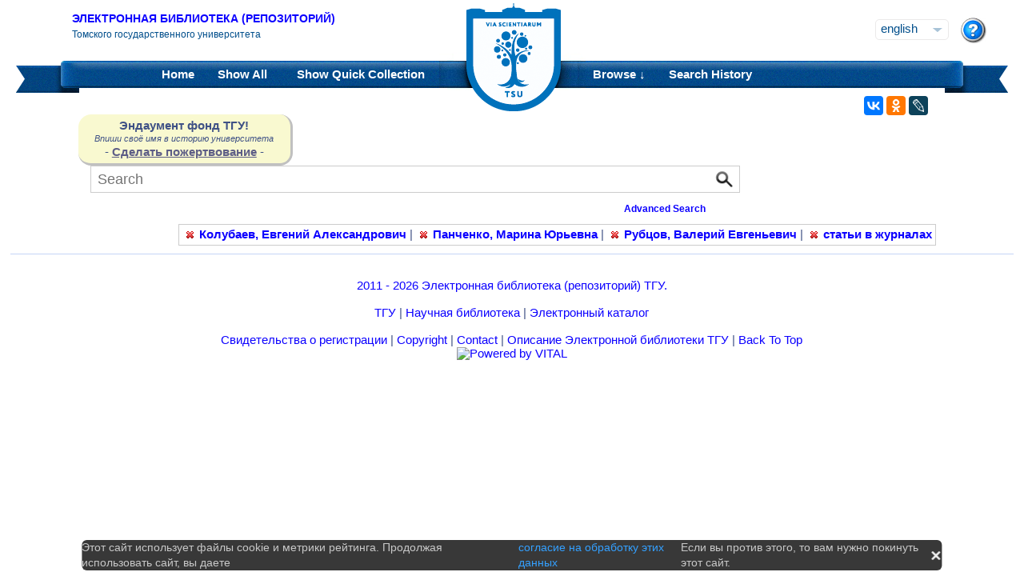

--- FILE ---
content_type: text/html;charset=UTF-8
request_url: https://vital.lib.tsu.ru/vital/access/manager/AdditionalResources?exact=sm_creator%3A%22%D0%9C%D0%B5%D0%BB%D1%8C%D0%BD%D0%B8%D0%BA%D0%BE%D0%B2%2C+%D0%95%D0%B2%D0%B3%D0%B5%D0%BD%D0%B8%D0%B9+%D0%92%D0%B0%D1%81%D0%B8%D0%BB%D1%8C%D0%B5%D0%B2%D0%B8%D1%87%22&f1=sm_creator%3A%22%D0%9A%D0%BE%D0%BB%D1%83%D0%B1%D0%B0%D0%B5%D0%B2%2C+%D0%95%D0%B2%D0%B3%D0%B5%D0%BD%D0%B8%D0%B9+%D0%90%D0%BB%D0%B5%D0%BA%D1%81%D0%B0%D0%BD%D0%B4%D1%80%D0%BE%D0%B2%D0%B8%D1%87%22&f0=sm_creator%3A%22%D0%9F%D0%B0%D0%BD%D1%87%D0%B5%D0%BD%D0%BA%D0%BE%2C+%D0%9C%D0%B0%D1%80%D0%B8%D0%BD%D0%B0+%D0%AE%D1%80%D1%8C%D0%B5%D0%B2%D0%BD%D0%B0%22&f3=sm_creator%3A%22%D0%A0%D1%83%D0%B1%D1%86%D0%BE%D0%B2%2C+%D0%92%D0%B0%D0%BB%D0%B5%D1%80%D0%B8%D0%B9+%D0%95%D0%B2%D0%B3%D0%B5%D0%BD%D1%8C%D0%B5%D0%B2%D0%B8%D1%87%22&f2=sm_type%3A%22%D1%81%D1%82%D0%B0%D1%82%D1%8C%D0%B8+%D0%B2+%D0%B6%D1%83%D1%80%D0%BD%D0%B0%D0%BB%D0%B0%D1%85%22
body_size: 6005
content:

<!DOCTYPE html 
     PUBLIC "-//W3C//DTD XHTML 1.0 Transitional//EN"
     "http://www.w3.org/TR/xhtml1/DTD/xhtml1-transitional.dtd">

<html xmlns="http://www.w3.org/1999/xhtml" dir="ltr">
<head>
<meta http-equiv="content-type" content="text/html; charset=UTF-8"/>
<meta name="yandex-verification" content="964cbbd830221fb7" />
<meta name="robots" content="index,nofollow" />
<meta name="description" content="Additional Resources" />
<meta name="keywords" content="" />
<meta name="author" content="Томский государственный Университет" />
<meta name="publisher" content="Томский государственный Университет" />
<meta name="distribution" content="global" />
<meta name="language" content="ru" />
<meta name="revisit-after" content="5 days" />



<title>Additional Resources | Tomsk state university Research library</title>

<link rel="alternate" type="application/rss+xml" title="RSS 2.0" href="/vital/access/services/Feed?exact=sm_creator%3A%22%D0%9C%D0%B5%D0%BB%D1%8C%D0%BD%D0%B8%D0%BA%D0%BE%D0%B2%2C+%D0%95%D0%B2%D0%B3%D0%B5%D0%BD%D0%B8%D0%B9+%D0%92%D0%B0%D1%81%D0%B8%D0%BB%D1%8C%D0%B5%D0%B2%D0%B8%D1%87%22" />



<link rel="shortcut icon" href="&#x2f;assets/interface/Images/favicon.ico" type="image/x-icon" />
<link rel="icon" href="&#x2f;assets/icons/favicon.png" type="image/png" />


<link rel="stylesheet" type="text/css" href="&#x2f;styles&#x2f;Default/menu.css?1"/>
<link rel="stylesheet" type="text/css" href="&#x2f;styles&#x2f;Default/style.css&#x3f;1"/>
<link rel="stylesheet" type="text/css" href="&#x2f;styles&#x2f;Default/jquery.css"/>
<link rel="stylesheet" type="text/css" href="&#x2f;styles&#x2f;Default/jquery-popup.css"/>
<link rel="stylesheet" type="text/css" href="&#x2f;styles&#x2f;Default/loading.css"/>
<link rel="stylesheet" type="text/css" href="&#x2f;assets/includes/FormCompletion/formcompletion.css"/>
<link rel="stylesheet" type="text/css" href="&#x2f;assets/interface/Default.css"/>
<link rel="stylesheet" type="text/css" href="&#x2f;assets/dropzone/dropzone.css"/>
<link rel="stylesheet" type="text/css" href="&#x2f;styles&#x2f;Default/jstree/style.css?25"/>
<link rel="stylesheet" type="text/css" href="&#x2f;styles&#x2f;Default/title.css?12"/>
<link rel="stylesheet" type="text/css" href="&#x2f;styles&#x2f;Default/library.css?29"/>
<link rel="stylesheet" type="text/css" href="&#x2f;styles&#x2f;Default/mime-sprite.css?4"/>
<link rel="stylesheet" type="text/css" href="&#x2f;styles&#x2f;Default/style.css&#x3f;1" media="print"/>
<link rel="stylesheet" type="text/css" href="&#x2f;styles&#x2f;Default/print.css" media="print"/>

<!--[if IE]>
<link rel="stylesheet" type="text/css" href="&#x2f;styles&#x2f;Default/style_ie.css"/>
<link rel="stylesheet" type="text/css" href="&#x2f;assets/includes/FormCompletion/formcompletion_ie.css"/>
</style>
<![endif]-->

  <!-- Silk Icons 1.3 <http://www.famfamfam.com/lab/icons/silk/> are licensed
       under the Creative Commons Attribution 2.5 License... -->

<script type="text/javascript" src="&#x2f;assets/scripts/calendarDateInput.js"></script>
<script type="text/javascript" src="&#x2f;assets/scripts/checkAll.js"></script>
<script type="text/javascript" src="&#x2f;assets/scripts/form.js"></script>
<script type="text/javascript" src="&#x2f;assets/scripts/listhandler.js"></script>
<script type="text/javascript" src="&#x2f;assets/scripts/reflection.js"></script>
<script type="text/javascript" src="&#x2f;assets/scripts/vital.js"></script>
<script type="text/javascript" src="&#x2f;assets/scripts/formReset.js"></script>
<script type="text/javascript" src="&#x2f;assets/scripts/combinedCheck.js"></script>
<script type="text/javascript" src="&#x2f;assets/scripts/emailValidator.js"></script>
<script type="text/javascript" src="&#x2f;assets/scripts/usernameValidator.js"></script>
<script type="text/javascript" src="&#x2f;assets/scripts/loading.js"></script>
<script type="text/javascript" src="&#x2f;assets/scripts/menu.js"></script>
<script type="text/javascript" src="&#x2f;assets/scripts/vitation.js"></script>
<script type="text/javascript" src="//ajax.googleapis.com/ajax/libs/jquery/1.11.1/jquery.min.js"></script>
<script>
if (!window.jQuery) {
    document.write('<script type="text/javascript" src="&#x2f;assets/scripts/META-INF/resources/webjars/jquery/1.11.1/jquery.min.js"><\/script>');
}
</script>
<script type="text/javascript" src="//ajax.googleapis.com/ajax/libs/jqueryui/1.10.4/jquery-ui.min.js"></script>
<script>
if (!window.jQuery) {
    document.write('<script type="text/javascript" src="&#x2f;assets/scripts/META-INF/resources/webjars/jquery-ui/1.10.4/ui/minified/jquery-ui.min.js"><\/script>');
}
</script>
<script type="text/javascript" src="&#x2f;assets/scripts/jquery.jstree.js"></script>
<script type="text/javascript" src="&#x2f;assets/scripts/jquery.cookie.js"></script>
<script type="text/javascript" src="&#x2f;assets/scripts/jquery.periodicalupdater.js"></script>
<script type="text/javascript" src="&#x2f;assets/scripts/jquery.updater.js"></script>
<script type="text/javascript" src="&#x2f;assets/scripts/ipv4Validator.js"></script>
<script type="text/javascript" src="&#x2f;assets/dropzone/dropzone.js"></script>
</head>

<!--<body dir="ltr">-->
<body>

<!-- Opening 'config/Header.vm' -->
<script src="/js/legacy.js"></script>
<a name="top"></a>
<div class="wrapper">
    <div class="header">
	<!--div style="width:10%;top:8px;position:relative;left:15px;">
	<a href="/vital/access/manager/Index" title="Начальная страница электронной библиотеки"><img src="/styles/Default/../images/logo1.jpg" style="height:60px;"></a>
	</div-->
	<div class="site_name" style="float:rightt">
	<a href="/">Электронная библиотека (репозиторий)</a>
	    <span>Томского государственного университета</span>
	</div>
	<form id="change_locale" method="post" action="/vital/access/manager/AdditionalResources">
    	<input type="hidden" name="$parameterSanitized" value=""/>
	<input id="locale" type="hidden" name="locale" value=''>

	<div id="block-locale-language" class="block block-locale">
	    <div class="block_content naked">
		<div class="languages">
		    		    <a href="#" id="lang_dropdown" onclick="localeA()">English</a>
		    <a href="javascript:changeLocale('ru-ru')" >Русский</a>
		    		</div>
	    </div>
	</div>
	<script type="text/javascript">
	function localeA() {
	    if ($('.languages').hasClass('active')) {
		$('.languages').removeClass('active');
	    } else {
		$('.languages').addClass('active');
	    }
	    return false;
	}
	function changeLocale(locale) {
	    $('#locale').val(locale);
	    $('#change_locale').submit();
	}
	</script>
	</form>
	<!--div class="locale" style="margin-top:19px;position:absolute;right:71px">
	    <form method="post" action="/vital/access/manager/AdditionalResources">
	    	    		    		<input type="hidden" name="exact" value="sm_creator:&quot;&#1052;&#1077;&#1083;&#1100;&#1085;&#1080;&#1082;&#1086;&#1074;, &#1045;&#1074;&#1075;&#1077;&#1085;&#1080;&#1081; &#1042;&#1072;&#1089;&#1080;&#1083;&#1100;&#1077;&#1074;&#1080;&#1095;&quot;"/>
			     		    		<input type="hidden" name="f1" value="sm_creator:&quot;&#1050;&#1086;&#1083;&#1091;&#1073;&#1072;&#1077;&#1074;, &#1045;&#1074;&#1075;&#1077;&#1085;&#1080;&#1081; &#1040;&#1083;&#1077;&#1082;&#1089;&#1072;&#1085;&#1076;&#1088;&#1086;&#1074;&#1080;&#1095;&quot;"/>
			     		    		<input type="hidden" name="f0" value="sm_creator:&quot;&#1055;&#1072;&#1085;&#1095;&#1077;&#1085;&#1082;&#1086;, &#1052;&#1072;&#1088;&#1080;&#1085;&#1072; &#1070;&#1088;&#1100;&#1077;&#1074;&#1085;&#1072;&quot;"/>
			     		    		<input type="hidden" name="f3" value="sm_creator:&quot;&#1056;&#1091;&#1073;&#1094;&#1086;&#1074;, &#1042;&#1072;&#1083;&#1077;&#1088;&#1080;&#1081; &#1045;&#1074;&#1075;&#1077;&#1085;&#1100;&#1077;&#1074;&#1080;&#1095;&quot;"/>
			     		    		<input type="hidden" name="f2" value="sm_type:&quot;&#1089;&#1090;&#1072;&#1090;&#1100;&#1080; &#1074; &#1078;&#1091;&#1088;&#1085;&#1072;&#1083;&#1072;&#1093;&quot;"/>
			     	    <select name="locale" class="locale" onchange="this.form.submit();">
		<option value="en-us" selected="selected">Eng </option>
		<option value="ru-ru" >Рус </option>
	    </select>
	    </form>
	</div-->
	<div style="position:absolute;right:27px;top:22px">
	    <a href="/vital/access/manager/Help?exact=sm_creator%3A%22%D0%9C%D0%B5%D0%BB%D1%8C%D0%BD%D0%B8%D0%BA%D0%BE%D0%B2%2C+%D0%95%D0%B2%D0%B3%D0%B5%D0%BD%D0%B8%D0%B9+%D0%92%D0%B0%D1%81%D0%B8%D0%BB%D1%8C%D0%B5%D0%B2%D0%B8%D1%87%22&amp;f1=sm_creator%3A%22%D0%9A%D0%BE%D0%BB%D1%83%D0%B1%D0%B0%D0%B5%D0%B2%2C+%D0%95%D0%B2%D0%B3%D0%B5%D0%BD%D0%B8%D0%B9+%D0%90%D0%BB%D0%B5%D0%BA%D1%81%D0%B0%D0%BD%D0%B4%D1%80%D0%BE%D0%B2%D0%B8%D1%87%22&amp;f0=sm_creator%3A%22%D0%9F%D0%B0%D0%BD%D1%87%D0%B5%D0%BD%D0%BA%D0%BE%2C+%D0%9C%D0%B0%D1%80%D0%B8%D0%BD%D0%B0+%D0%AE%D1%80%D1%8C%D0%B5%D0%B2%D0%BD%D0%B0%22&amp;f3=sm_creator%3A%22%D0%A0%D1%83%D0%B1%D1%86%D0%BE%D0%B2%2C+%D0%92%D0%B0%D0%BB%D0%B5%D1%80%D0%B8%D0%B9+%D0%95%D0%B2%D0%B3%D0%B5%D0%BD%D1%8C%D0%B5%D0%B2%D0%B8%D1%87%22&amp;f2=sm_type%3A%22%D1%81%D1%82%D0%B0%D1%82%D1%8C%D0%B8+%D0%B2+%D0%B6%D1%83%D1%80%D0%BD%D0%B0%D0%BB%D0%B0%D1%85%22"><img src="/styles/Default/../images/help.png"></a>
	</div>
    </div>
    <div class="main_menu_decor_l"></div>
    <div class="main_menu_decor_r"></div>
    <div class="main_menu">
	<div class="logo"><a href="/vital/access/manager/Index" title="Начальная страница электронной библиотеки"></a></div>    
	<div class="main_menu_l">
	    <ul class="menu sf-js-enabled sf-arrows">
	    <li class="first leaf">
				<a href="/vital/access/manager/Index"><b>Home</b></a>
	    </li>
	    <li class="leaf">
				<a href="/vital/access/manager/Repository?f1=sm_creator%3A%22%D0%9A%D0%BE%D0%BB%D1%83%D0%B1%D0%B0%D0%B5%D0%B2%2C+%D0%95%D0%B2%D0%B3%D0%B5%D0%BD%D0%B8%D0%B9+%D0%90%D0%BB%D0%B5%D0%BA%D1%81%D0%B0%D0%BD%D0%B4%D1%80%D0%BE%D0%B2%D0%B8%D1%87%22&amp;f0=sm_creator%3A%22%D0%9F%D0%B0%D0%BD%D1%87%D0%B5%D0%BD%D0%BA%D0%BE%2C+%D0%9C%D0%B0%D1%80%D0%B8%D0%BD%D0%B0+%D0%AE%D1%80%D1%8C%D0%B5%D0%B2%D0%BD%D0%B0%22&amp;f3=sm_creator%3A%22%D0%A0%D1%83%D0%B1%D1%86%D0%BE%D0%B2%2C+%D0%92%D0%B0%D0%BB%D0%B5%D1%80%D0%B8%D0%B9+%D0%95%D0%B2%D0%B3%D0%B5%D0%BD%D1%8C%D0%B5%D0%B2%D0%B8%D1%87%22&amp;f2=sm_type%3A%22%D1%81%D1%82%D0%B0%D1%82%D1%8C%D0%B8+%D0%B2+%D0%B6%D1%83%D1%80%D0%BD%D0%B0%D0%BB%D0%B0%D1%85%22">Show <b>All</b> 
    		<span id="indexing">&nbsp;</span></a>
			    </li>
	    <li class="last leaf">
		<a href="/vital/access/manager/QuickCollection?exact=sm_creator%3A%22%D0%9C%D0%B5%D0%BB%D1%8C%D0%BD%D0%B8%D0%BA%D0%BE%D0%B2%2C+%D0%95%D0%B2%D0%B3%D0%B5%D0%BD%D0%B8%D0%B9+%D0%92%D0%B0%D1%81%D0%B8%D0%BB%D1%8C%D0%B5%D0%B2%D0%B8%D1%87%22&amp;f1=sm_creator%3A%22%D0%9A%D0%BE%D0%BB%D1%83%D0%B1%D0%B0%D0%B5%D0%B2%2C+%D0%95%D0%B2%D0%B3%D0%B5%D0%BD%D0%B8%D0%B9+%D0%90%D0%BB%D0%B5%D0%BA%D1%81%D0%B0%D0%BD%D0%B4%D1%80%D0%BE%D0%B2%D0%B8%D1%87%22&amp;f0=sm_creator%3A%22%D0%9F%D0%B0%D0%BD%D1%87%D0%B5%D0%BD%D0%BA%D0%BE%2C+%D0%9C%D0%B0%D1%80%D0%B8%D0%BD%D0%B0+%D0%AE%D1%80%D1%8C%D0%B5%D0%B2%D0%BD%D0%B0%22&amp;f3=sm_creator%3A%22%D0%A0%D1%83%D0%B1%D1%86%D0%BE%D0%B2%2C+%D0%92%D0%B0%D0%BB%D0%B5%D1%80%D0%B8%D0%B9+%D0%95%D0%B2%D0%B3%D0%B5%D0%BD%D1%8C%D0%B5%D0%B2%D0%B8%D1%87%22&amp;f2=sm_type%3A%22%D1%81%D1%82%D0%B0%D1%82%D1%8C%D0%B8+%D0%B2+%D0%B6%D1%83%D1%80%D0%BD%D0%B0%D0%BB%D0%B0%D1%85%22">Show <b>Quick Collection</b> <span id="quickCollection">&nbsp;</span></a>
	    </li>
	    </ul>
	    </div>
	<div class="main_menu_r">
	    <ul class="menu sf-js-enabled sf-arrows">
	    	    	    <li class="first leaf expanded">
		    		<b><a href="#" onmouseover="mopen('m2')" onmouseout="mclosetime()">Browse &#8595;</a></b>
		<div id="m2" onmouseover="mcancelclosetime()" onmouseout="mclosetime()" style="position:absolute;visibility:hidden; background-color:#02529d;z-index:31;text-align:left;margin-left:2px;padding-left:0;display:grid;font-size:11pt;">
				    <a href="/vital/access/manager/Communities?exact=sm_creator%3A%22%D0%9C%D0%B5%D0%BB%D1%8C%D0%BD%D0%B8%D0%BA%D0%BE%D0%B2%2C+%D0%95%D0%B2%D0%B3%D0%B5%D0%BD%D0%B8%D0%B9+%D0%92%D0%B0%D1%81%D0%B8%D0%BB%D1%8C%D0%B5%D0%B2%D0%B8%D1%87%22&amp;f1=sm_creator%3A%22%D0%9A%D0%BE%D0%BB%D1%83%D0%B1%D0%B0%D0%B5%D0%B2%2C+%D0%95%D0%B2%D0%B3%D0%B5%D0%BD%D0%B8%D0%B9+%D0%90%D0%BB%D0%B5%D0%BA%D1%81%D0%B0%D0%BD%D0%B4%D1%80%D0%BE%D0%B2%D0%B8%D1%87%22&amp;f0=sm_creator%3A%22%D0%9F%D0%B0%D0%BD%D1%87%D0%B5%D0%BD%D0%BA%D0%BE%2C+%D0%9C%D0%B0%D1%80%D0%B8%D0%BD%D0%B0+%D0%AE%D1%80%D1%8C%D0%B5%D0%B2%D0%BD%D0%B0%22&amp;f3=sm_creator%3A%22%D0%A0%D1%83%D0%B1%D1%86%D0%BE%D0%B2%2C+%D0%92%D0%B0%D0%BB%D0%B5%D1%80%D0%B8%D0%B9+%D0%95%D0%B2%D0%B3%D0%B5%D0%BD%D1%8C%D0%B5%D0%B2%D0%B8%D1%87%22&amp;f2=sm_type%3A%22%D1%81%D1%82%D0%B0%D1%82%D1%8C%D0%B8+%D0%B2+%D0%B6%D1%83%D1%80%D0%BD%D0%B0%D0%BB%D0%B0%D1%85%22">Communities &amp; Collections</a>
						    <a href="/vital/access/manager/Browse/Title?f1=sm_creator%3A%22%D0%9A%D0%BE%D0%BB%D1%83%D0%B1%D0%B0%D0%B5%D0%B2%2C+%D0%95%D0%B2%D0%B3%D0%B5%D0%BD%D0%B8%D0%B9+%D0%90%D0%BB%D0%B5%D0%BA%D1%81%D0%B0%D0%BD%D0%B4%D1%80%D0%BE%D0%B2%D0%B8%D1%87%22&amp;f0=sm_creator%3A%22%D0%9F%D0%B0%D0%BD%D1%87%D0%B5%D0%BD%D0%BA%D0%BE%2C+%D0%9C%D0%B0%D1%80%D0%B8%D0%BD%D0%B0+%D0%AE%D1%80%D1%8C%D0%B5%D0%B2%D0%BD%D0%B0%22&amp;f3=sm_creator%3A%22%D0%A0%D1%83%D0%B1%D1%86%D0%BE%D0%B2%2C+%D0%92%D0%B0%D0%BB%D0%B5%D1%80%D0%B8%D0%B9+%D0%95%D0%B2%D0%B3%D0%B5%D0%BD%D1%8C%D0%B5%D0%B2%D0%B8%D1%87%22&amp;f2=sm_type%3A%22%D1%81%D1%82%D0%B0%D1%82%D1%8C%D0%B8+%D0%B2+%D0%B6%D1%83%D1%80%D0%BD%D0%B0%D0%BB%D0%B0%D1%85%22">By Title</a>
						    <a href="/vital/access/manager/Browse/Creator?f1=sm_creator%3A%22%D0%9A%D0%BE%D0%BB%D1%83%D0%B1%D0%B0%D0%B5%D0%B2%2C+%D0%95%D0%B2%D0%B3%D0%B5%D0%BD%D0%B8%D0%B9+%D0%90%D0%BB%D0%B5%D0%BA%D1%81%D0%B0%D0%BD%D0%B4%D1%80%D0%BE%D0%B2%D0%B8%D1%87%22&amp;f0=sm_creator%3A%22%D0%9F%D0%B0%D0%BD%D1%87%D0%B5%D0%BD%D0%BA%D0%BE%2C+%D0%9C%D0%B0%D1%80%D0%B8%D0%BD%D0%B0+%D0%AE%D1%80%D1%8C%D0%B5%D0%B2%D0%BD%D0%B0%22&amp;f3=sm_creator%3A%22%D0%A0%D1%83%D0%B1%D1%86%D0%BE%D0%B2%2C+%D0%92%D0%B0%D0%BB%D0%B5%D1%80%D0%B8%D0%B9+%D0%95%D0%B2%D0%B3%D0%B5%D0%BD%D1%8C%D0%B5%D0%B2%D0%B8%D1%87%22&amp;f2=sm_type%3A%22%D1%81%D1%82%D0%B0%D1%82%D1%8C%D0%B8+%D0%B2+%D0%B6%D1%83%D1%80%D0%BD%D0%B0%D0%BB%D0%B0%D1%85%22">By Creator</a>
						    <a href="/vital/access/manager/Browse/Subject?f1=sm_creator%3A%22%D0%9A%D0%BE%D0%BB%D1%83%D0%B1%D0%B0%D0%B5%D0%B2%2C+%D0%95%D0%B2%D0%B3%D0%B5%D0%BD%D0%B8%D0%B9+%D0%90%D0%BB%D0%B5%D0%BA%D1%81%D0%B0%D0%BD%D0%B4%D1%80%D0%BE%D0%B2%D0%B8%D1%87%22&amp;f0=sm_creator%3A%22%D0%9F%D0%B0%D0%BD%D1%87%D0%B5%D0%BD%D0%BA%D0%BE%2C+%D0%9C%D0%B0%D1%80%D0%B8%D0%BD%D0%B0+%D0%AE%D1%80%D1%8C%D0%B5%D0%B2%D0%BD%D0%B0%22&amp;f3=sm_creator%3A%22%D0%A0%D1%83%D0%B1%D1%86%D0%BE%D0%B2%2C+%D0%92%D0%B0%D0%BB%D0%B5%D1%80%D0%B8%D0%B9+%D0%95%D0%B2%D0%B3%D0%B5%D0%BD%D1%8C%D0%B5%D0%B2%D0%B8%D1%87%22&amp;f2=sm_type%3A%22%D1%81%D1%82%D0%B0%D1%82%D1%8C%D0%B8+%D0%B2+%D0%B6%D1%83%D1%80%D0%BD%D0%B0%D0%BB%D0%B0%D1%85%22">By Subject</a>
						    <a href="/vital/access/manager/Browse/Date?f1=sm_creator%3A%22%D0%9A%D0%BE%D0%BB%D1%83%D0%B1%D0%B0%D0%B5%D0%B2%2C+%D0%95%D0%B2%D0%B3%D0%B5%D0%BD%D0%B8%D0%B9+%D0%90%D0%BB%D0%B5%D0%BA%D1%81%D0%B0%D0%BD%D0%B4%D1%80%D0%BE%D0%B2%D0%B8%D1%87%22&amp;f0=sm_creator%3A%22%D0%9F%D0%B0%D0%BD%D1%87%D0%B5%D0%BD%D0%BA%D0%BE%2C+%D0%9C%D0%B0%D1%80%D0%B8%D0%BD%D0%B0+%D0%AE%D1%80%D1%8C%D0%B5%D0%B2%D0%BD%D0%B0%22&amp;f3=sm_creator%3A%22%D0%A0%D1%83%D0%B1%D1%86%D0%BE%D0%B2%2C+%D0%92%D0%B0%D0%BB%D0%B5%D1%80%D0%B8%D0%B9+%D0%95%D0%B2%D0%B3%D0%B5%D0%BD%D1%8C%D0%B5%D0%B2%D0%B8%D1%87%22&amp;f2=sm_type%3A%22%D1%81%D1%82%D0%B0%D1%82%D1%8C%D0%B8+%D0%B2+%D0%B6%D1%83%D1%80%D0%BD%D0%B0%D0%BB%D0%B0%D1%85%22">By Date</a>
						    <a href="/vital/access/manager/AdditionalResources?exact=sm_creator%3A%22%D0%9C%D0%B5%D0%BB%D1%8C%D0%BD%D0%B8%D0%BA%D0%BE%D0%B2%2C+%D0%95%D0%B2%D0%B3%D0%B5%D0%BD%D0%B8%D0%B9+%D0%92%D0%B0%D1%81%D0%B8%D0%BB%D1%8C%D0%B5%D0%B2%D0%B8%D1%87%22&amp;f1=sm_creator%3A%22%D0%9A%D0%BE%D0%BB%D1%83%D0%B1%D0%B0%D0%B5%D0%B2%2C+%D0%95%D0%B2%D0%B3%D0%B5%D0%BD%D0%B8%D0%B9+%D0%90%D0%BB%D0%B5%D0%BA%D1%81%D0%B0%D0%BD%D0%B4%D1%80%D0%BE%D0%B2%D0%B8%D1%87%22&amp;f0=sm_creator%3A%22%D0%9F%D0%B0%D0%BD%D1%87%D0%B5%D0%BD%D0%BA%D0%BE%2C+%D0%9C%D0%B0%D1%80%D0%B8%D0%BD%D0%B0+%D0%AE%D1%80%D1%8C%D0%B5%D0%B2%D0%BD%D0%B0%22&amp;f3=sm_creator%3A%22%D0%A0%D1%83%D0%B1%D1%86%D0%BE%D0%B2%2C+%D0%92%D0%B0%D0%BB%D0%B5%D1%80%D0%B8%D0%B9+%D0%95%D0%B2%D0%B3%D0%B5%D0%BD%D1%8C%D0%B5%D0%B2%D0%B8%D1%87%22&amp;f2=sm_type%3A%22%D1%81%D1%82%D0%B0%D1%82%D1%8C%D0%B8+%D0%B2+%D0%B6%D1%83%D1%80%D0%BD%D0%B0%D0%BB%D0%B0%D1%85%22">Additional Resources</a>
				</div>
	    </li>	    
	    	    	    <li class="leaf">
		<b><a href="/vital/access/manager/SearchHistory">Search History</a></b>
	    </li>
	    <!--li class="last leaf">
		<b><a href="/vital/access/manager/ClearSession">Clear Session</a></b>
	    </li-->
	</ul>

        </div>
    </div>
</div>

<div id="container">



<!--div id="navigation1">
<div style="clear:both">
<ul id="sddm1" style="float:left">

<li><a href="/vital/access/manager/Index"><b>Home</b></a></li>

<li><a href="/vital/access/manager/Repository">Show <b>All</b> 
    <span id="indexing">&nbsp;</span></a>
</li>

<li>
    <a href="/vital/access/manager/QuickCollection">Show <b>Quick Collection</b> <span id="quickCollection">&nbsp;</span></a>
</li>

        <li><b><a href="#" onmouseover="mopen('m2')" onmouseout="mclosetime()">Highlights &#8595;</a></b>
	<div id="m2" onmouseover="mcancelclosetime()" onmouseout="mclosetime()">
	    	    	    		<a href="/vital/access/manager/statistics/Index/50">Most Accessed Items</a>
	    	    		<a href="/vital/access/manager/statistics/Group/50/Creator">Most Accessed Authors</a>
	    	    		<a href="/vital/access/manager/statistics/LatestAdditions">Recent Additions</a>
	    	</div>
    </li>
    
    <li>
	<b>
	    <a href="#" onmouseover="mopen('m1')" onmouseout="mclosetime()">Browse &#8595;</a>
	</b>
	<div id="m1" onmouseover="mcancelclosetime()" onmouseout="mclosetime()">
		    <a href="/vital/access/manager/Communities">Communities &amp; Collections</a>
			    <a href="/vital/access/manager/Browse/Title">By Title</a>
			    <a href="/vital/access/manager/Browse/Creator">By Creator</a>
			    <a href="/vital/access/manager/Browse/Subject">By Subject</a>
			    <a href="/vital/access/manager/Browse/Date">By Date</a>
			    <a href="/vital/access/manager/AdditionalResources">Additional Resources</a>
		</div>
    </li>
<li></li>

<li>
<b><a href="/vital/access/manager/SearchHistory">Search History</a></b>
</li>

<li>
<b><a href="/vital/access/manager/ClearSession">Clear Session</a></b>
</li>

<li>
<b><a href="/vital/access/manager/Help">Help</a><span>&nbsp;</span></b>
</li>

</ul>

<div style="clear:both;display:block"></div>
</div>
</div-->

<center>
<script type="text/javascript">
    jQuery(document).ready(function(){
	jQuery('#search-form').submit(function(e) {
	    var st=$(":radio[name=search_type]").filter(":checked").val();
	    switch (st) {
		case '2':
		    $(this).append("<input type='hidden' name='source' value='Advenced'><input type='hidden' name='field1' value='search_creator'><input type='hidden' name='query1' value='"+$('#search_input').val()+"'>");
		    $(this.query).remove();
		    $(this.queryType).remove();
		    break;
		case '3':
		    $(this).append("<input type='hidden' name='source' value='Advenced'><input type='hidden' name='field1' value='title'><input type='hidden' name='query1' value='"+$('#search_input').val()+"'>");
		    $(this.query).remove();
		    $(this.queryType).remove();	
		    break;
	    }
	    //$(this.search_type).remove();
	});

	$(function() {
	    $(window).scroll(function() {
		if($(this).scrollTop() != 0) {
		    $('#toTop').fadeIn();
		} else {
		    $('#toTop').fadeOut();
		}
	    });
	    $('#toTop').click(function() { 
		$('body,html').animate({scrollTop:0},800);
	    }); 
	});
    });
</script>

<div id="navigation3">
    <div class="wotd" style="float:left;margin-top:-14px;margin-left:85px;padding-top:5px;padding-bottom:5px;width:265px;background:#f9f9d0;">
    <span style="font-size:15px;"><b>Эндаумент фонд ТГУ!</b></span><br>
    <span style="font-size:11px;"><i>Впиши своё имя в историю университета</i></span><br>
    <!--a style="color:#fff;background-color:#555EA8;padding-left:5px;padding-right:5px;padding-bottom:2px;border-radius:5px;" href="https://fond.tsu.ru/?page_id=274">Сделать пожертвование</a-->
    - <a style="text-decoration: underline;" href="https://fond.tsu.ru/?page_id=274" onclick=counter_ef()>Сделать пожертвование</a> -
<script>
function counter_ef() {
    jQuery.ajax("/cgi-bin/counter.cgi");
}
</script>
    </div>
<div style="float:left;margin-left:100px;">
    			    <form id="search-form" method="get" action="/vital/access/manager/Repository"">
	
	
        <ul id="sddmLower">

    	<li class="first">
			    <input class="text" type="text" name="query" id="search_input" value=""  placeholder="Search"/>
	    <input type="hidden" name="queryType" value="vitalDismax"/>
	
	    <!--input class="button" type="submit" value="Search"/-->
	    <input src="/img/search.png" type="image" style="vertical-align: bottom; padding: 0;height:28px;position:absolute;top:3px;right:6px;"/>
	</li>
    
    	<li style="font-size: 80%;text-align:right;padding-right:40px;padding-top:8px;">
	    <table width="100%">
		<tr><td align="left">&nbsp;&nbsp;
                	    <td width="50%">
	    <a href="/vital/access/manager/Advanced"><b>Advanced Search</b></a>
	    </table>
	</li>
    
    
    </ul>

    	</form>
    </div>
</div>


</center>


<div id="layout_container">

<div id="layout">
    <div class="filters clearcomplete" style="margin-left:210px;">
    	<a href="/vital/access/manager/Repository?exact=sm_creator%3A%22%D0%9C%D0%B5%D0%BB%D1%8C%D0%BD%D0%B8%D0%BA%D0%BE%D0%B2%2C+%D0%95%D0%B2%D0%B3%D0%B5%D0%BD%D0%B8%D0%B9+%D0%92%D0%B0%D1%81%D0%B8%D0%BB%D1%8C%D0%B5%D0%B2%D0%B8%D1%87%22&amp;f0=sm_creator%3A%22%D0%9F%D0%B0%D0%BD%D1%87%D0%B5%D0%BD%D0%BA%D0%BE%2C+%D0%9C%D0%B0%D1%80%D0%B8%D0%BD%D0%B0+%D0%AE%D1%80%D1%8C%D0%B5%D0%B2%D0%BD%D0%B0%22&amp;f3=sm_creator%3A%22%D0%A0%D1%83%D0%B1%D1%86%D0%BE%D0%B2%2C+%D0%92%D0%B0%D0%BB%D0%B5%D1%80%D0%B8%D0%B9+%D0%95%D0%B2%D0%B3%D0%B5%D0%BD%D1%8C%D0%B5%D0%B2%D0%B8%D1%87%22&amp;f2=sm_type%3A%22%D1%81%D1%82%D0%B0%D1%82%D1%8C%D0%B8+%D0%B2+%D0%B6%D1%83%D1%80%D0%BD%D0%B0%D0%BB%D0%B0%D1%85%22"><span class="filter">Колубаев, Евгений Александрович</span></a>   |      	<a href="/vital/access/manager/Repository?exact=sm_creator%3A%22%D0%9C%D0%B5%D0%BB%D1%8C%D0%BD%D0%B8%D0%BA%D0%BE%D0%B2%2C+%D0%95%D0%B2%D0%B3%D0%B5%D0%BD%D0%B8%D0%B9+%D0%92%D0%B0%D1%81%D0%B8%D0%BB%D1%8C%D0%B5%D0%B2%D0%B8%D1%87%22&amp;f1=sm_creator%3A%22%D0%9A%D0%BE%D0%BB%D1%83%D0%B1%D0%B0%D0%B5%D0%B2%2C+%D0%95%D0%B2%D0%B3%D0%B5%D0%BD%D0%B8%D0%B9+%D0%90%D0%BB%D0%B5%D0%BA%D1%81%D0%B0%D0%BD%D0%B4%D1%80%D0%BE%D0%B2%D0%B8%D1%87%22&amp;f3=sm_creator%3A%22%D0%A0%D1%83%D0%B1%D1%86%D0%BE%D0%B2%2C+%D0%92%D0%B0%D0%BB%D0%B5%D1%80%D0%B8%D0%B9+%D0%95%D0%B2%D0%B3%D0%B5%D0%BD%D1%8C%D0%B5%D0%B2%D0%B8%D1%87%22&amp;f2=sm_type%3A%22%D1%81%D1%82%D0%B0%D1%82%D1%8C%D0%B8+%D0%B2+%D0%B6%D1%83%D1%80%D0%BD%D0%B0%D0%BB%D0%B0%D1%85%22"><span class="filter">Панченко, Марина Юрьевна</span></a>   |      	<a href="/vital/access/manager/Repository?exact=sm_creator%3A%22%D0%9C%D0%B5%D0%BB%D1%8C%D0%BD%D0%B8%D0%BA%D0%BE%D0%B2%2C+%D0%95%D0%B2%D0%B3%D0%B5%D0%BD%D0%B8%D0%B9+%D0%92%D0%B0%D1%81%D0%B8%D0%BB%D1%8C%D0%B5%D0%B2%D0%B8%D1%87%22&amp;f1=sm_creator%3A%22%D0%9A%D0%BE%D0%BB%D1%83%D0%B1%D0%B0%D0%B5%D0%B2%2C+%D0%95%D0%B2%D0%B3%D0%B5%D0%BD%D0%B8%D0%B9+%D0%90%D0%BB%D0%B5%D0%BA%D1%81%D0%B0%D0%BD%D0%B4%D1%80%D0%BE%D0%B2%D0%B8%D1%87%22&amp;f0=sm_creator%3A%22%D0%9F%D0%B0%D0%BD%D1%87%D0%B5%D0%BD%D0%BA%D0%BE%2C+%D0%9C%D0%B0%D1%80%D0%B8%D0%BD%D0%B0+%D0%AE%D1%80%D1%8C%D0%B5%D0%B2%D0%BD%D0%B0%22&amp;f2=sm_type%3A%22%D1%81%D1%82%D0%B0%D1%82%D1%8C%D0%B8+%D0%B2+%D0%B6%D1%83%D1%80%D0%BD%D0%B0%D0%BB%D0%B0%D1%85%22"><span class="filter">Рубцов, Валерий Евгеньевич</span></a>   |      	<a href="/vital/access/manager/Repository?exact=sm_creator%3A%22%D0%9C%D0%B5%D0%BB%D1%8C%D0%BD%D0%B8%D0%BA%D0%BE%D0%B2%2C+%D0%95%D0%B2%D0%B3%D0%B5%D0%BD%D0%B8%D0%B9+%D0%92%D0%B0%D1%81%D0%B8%D0%BB%D1%8C%D0%B5%D0%B2%D0%B8%D1%87%22&amp;f1=sm_creator%3A%22%D0%9A%D0%BE%D0%BB%D1%83%D0%B1%D0%B0%D0%B5%D0%B2%2C+%D0%95%D0%B2%D0%B3%D0%B5%D0%BD%D0%B8%D0%B9+%D0%90%D0%BB%D0%B5%D0%BA%D1%81%D0%B0%D0%BD%D0%B4%D1%80%D0%BE%D0%B2%D0%B8%D1%87%22&amp;f0=sm_creator%3A%22%D0%9F%D0%B0%D0%BD%D1%87%D0%B5%D0%BD%D0%BA%D0%BE%2C+%D0%9C%D0%B0%D1%80%D0%B8%D0%BD%D0%B0+%D0%AE%D1%80%D1%8C%D0%B5%D0%B2%D0%BD%D0%B0%22&amp;f3=sm_creator%3A%22%D0%A0%D1%83%D0%B1%D1%86%D0%BE%D0%B2%2C+%D0%92%D0%B0%D0%BB%D0%B5%D1%80%D0%B8%D0%B9+%D0%95%D0%B2%D0%B3%D0%B5%D0%BD%D1%8C%D0%B5%D0%B2%D0%B8%D1%87%22"><span class="filter">статьи в журналах</span></a>         </div>

    <div id="layout_content_no_facets">
<!-- Closing 'config/Header.vm' -->



    			<!---h1>Additional Resources</h1-->
	    		    
<!-- ///////////////////////////////////////////////////////////////////// -->
<!-- // Start of content. //////////////////////////////////////////////// -->



<script src="//yastatic.net/es5-shims/0.0.2/es5-shims.min.js"></script>
<script src="//yastatic.net/share2/share.js"></script>
<div class="ya-share2" style="position:absolute;right:120px;top:120px;" data-services="vkontakte,odnoklassniki,gplus,lj"></div>
<!-- Opening 'config/Footer.vm' -->



</div>
</div>




<!-- Yandex.Metrika counter -->
<script type="text/javascript" >
   (function(m,e,t,r,i,k,a){m[i]=m[i]||function(){(m[i].a=m[i].a||[]).push(arguments)};
   m[i].l=1*new Date();k=e.createElement(t),a=e.getElementsByTagName(t)[0],k.async=1,k.src=r,a.parentNode.insertBefore(k,a)})
   (window, document, "script", "https://mc.yandex.ru/metrika/tag.js", "ym");

   ym(28054557, "init", {
        clickmap:true,
        trackLinks:true,
        accurateTrackBounce:true,
        webvisor:true
   });
</script>
<noscript><div><img src="https://mc.yandex.ru/watch/28054557" style="position:absolute; left:-9999px;" alt="" /></div></noscript>
<!-- /Yandex.Metrika counter -->


<div id="footer">

<span class="validation"><p align="center"><a href="/vital/access/manager/Smy" >2011 - 2026  Электронная библиотека (репозиторий) ТГУ. </a><br><br>
<a href="http://tsu.ru">ТГУ</a> | <a href="http://lib.tsu.ru">Научная библиотека</a> | <a href="https://koha.lib.tsu.ru">Электронный каталог</a><br><br>
<a href="/vital/access/manager/Svidetelstvo">Свидетельства о регистрации</a> |

</span>

<span class="static_links">
<a href="/vital/access/manager/Copyright">Copyright</a> |
<a href="/vital/access/manager/Contact">Contact</a> |
<a href="/vital/access/manager/About">Описание Электронной библиотеки ТГУ</a> |
<a href="#top">Back To Top</a>
</span><br>
<a href="http://www.vtls.com/"><img src="/assets/badges/vital.png" alt="Powered by VITAL"/></a>
</div>




</div>

</div>
<DIV ID = "toTop" >^</ DIV >
<!--button class="l-flatslide-control l-flatslide-scrolltop" title="Вернуться наверх" > 
<svg xml:base="https://vital.lib.tsu.ru" xmlns="http://www.w3.org/2000/svg" class="svgicon flaticon flaticon--arrow-up" width="16" height="16">
    <use xlink:href="#flaticon--arrow-up"/>
</svg>
 </button-->
<!--svg xmlns="http://www.w3.org/2000/svg" style="display: none;">
<symbol id="flaticon--arrow-up" viewBox="0 0 30 43.168"><path d="M17.143,7.882v35.286h-4.286V7.882L3,17.634L0,14.7L14.143,0.755L15,0l0.857,0.755L30,14.7l-3,2.935L17.143,7.882L17.143,7.882z"></path></symbol>
</svg-->

<!-- Closing 'config/Footer.vm' -->

<!-- // End of content. ////////////////////////////////////////////////// -->
<!-- ///////////////////////////////////////////////////////////////////// -->
<script type="text/javascript">
<!--
var serviceURL = "/sdk/manager/Index";
triggerUpdate();
jQuery.PeriodicalUpdater(serviceURL, 
  {
    method: "get",
    type: "text",
    data: "key=NumberOfObjects&key=NumberOfCartItems&key=NumberOfAuthorityCartItems",
    minTimeout: 60000,
    maxTimeout: 60000,
    maxCalls: 0,
    autoStop: 0
  },
  function(data){
    handleUpdate(data);
  }
);

function triggerUpdate()
{
   jQuery.ajax({
     url: serviceURL,
     method: "post",
     data: "key=NumberOfObjects&key=NumberOfCartItems&key=NumberOfAuthorityCartItems", 
     dataType: "text",
     success: function(data){
       handleUpdate(data);
       }
   });
}

//-->
</script>
</body>
</html>
